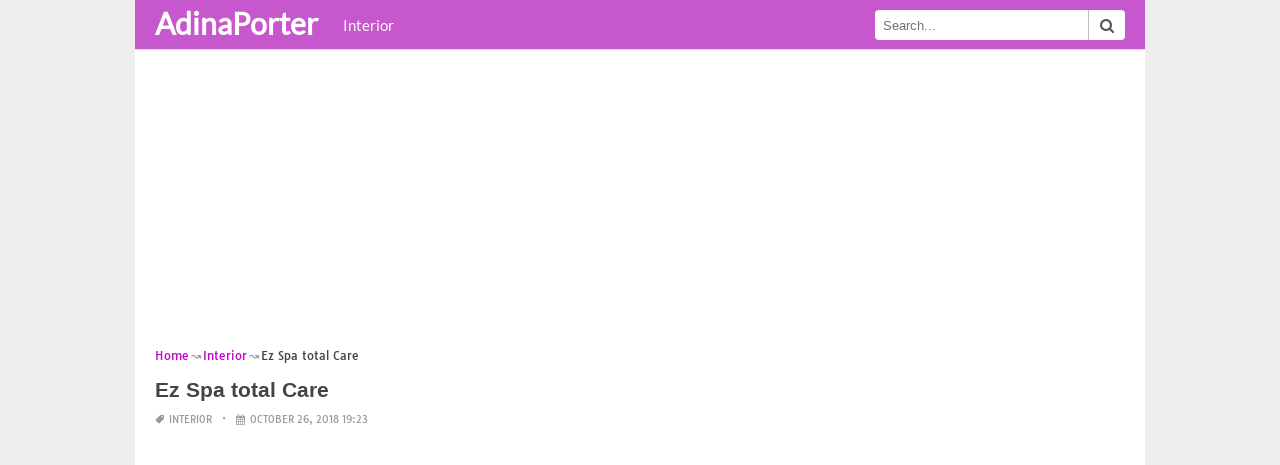

--- FILE ---
content_type: text/html; charset=UTF-8
request_url: https://www.adinaporter.com/ez-spa-total-care/
body_size: 15897
content:
<!DOCTYPE html><html lang="en-US"><head><meta charset="UTF-8"><meta name="viewport" content="width=device-width,minimum-scale=1,initial-scale=1"><link rel="profile" href="https://gmpg.org/xfn/11"><link rel="pingback" href="https://www.adinaporter.com/xmlrpc.php"><title>Ez Spa total Care &#8211; AdinaPorter</title><meta name='robots' content='max-image-preview:large'/><style>img:is([sizes="auto" i], [sizes^="auto," i]) { contain-intrinsic-size: 3000px 1500px }</style><link rel="alternate" type="application/rss+xml" title="AdinaPorter &raquo; Feed" href="https://www.adinaporter.com/feed/"/><link rel="alternate" type="application/rss+xml" title="AdinaPorter &raquo; Comments Feed" href="https://www.adinaporter.com/comments/feed/"/><link rel="alternate" type="application/rss+xml" title="AdinaPorter &raquo; Ez Spa total Care Comments Feed" href="https://www.adinaporter.com/ez-spa-total-care/feed/"/><link rel='stylesheet' id='wp-block-library-css' href='https://www.adinaporter.com/wp-includes/css/dist/block-library/style.min.css?ver=6.8.3' type='text/css' media='all'/><style id='classic-theme-styles-inline-css' type='text/css'>
/*! This file is auto-generated */
.wp-block-button__link{color:#fff;background-color:#32373c;border-radius:9999px;box-shadow:none;text-decoration:none;padding:calc(.667em + 2px) calc(1.333em + 2px);font-size:1.125em}.wp-block-file__button{background:#32373c;color:#fff;text-decoration:none}</style><style id='global-styles-inline-css' type='text/css'>
:root{--wp--preset--aspect-ratio--square: 1;--wp--preset--aspect-ratio--4-3: 4/3;--wp--preset--aspect-ratio--3-4: 3/4;--wp--preset--aspect-ratio--3-2: 3/2;--wp--preset--aspect-ratio--2-3: 2/3;--wp--preset--aspect-ratio--16-9: 16/9;--wp--preset--aspect-ratio--9-16: 9/16;--wp--preset--color--black: #000000;--wp--preset--color--cyan-bluish-gray: #abb8c3;--wp--preset--color--white: #ffffff;--wp--preset--color--pale-pink: #f78da7;--wp--preset--color--vivid-red: #cf2e2e;--wp--preset--color--luminous-vivid-orange: #ff6900;--wp--preset--color--luminous-vivid-amber: #fcb900;--wp--preset--color--light-green-cyan: #7bdcb5;--wp--preset--color--vivid-green-cyan: #00d084;--wp--preset--color--pale-cyan-blue: #8ed1fc;--wp--preset--color--vivid-cyan-blue: #0693e3;--wp--preset--color--vivid-purple: #9b51e0;--wp--preset--gradient--vivid-cyan-blue-to-vivid-purple: linear-gradient(135deg,rgba(6,147,227,1) 0%,rgb(155,81,224) 100%);--wp--preset--gradient--light-green-cyan-to-vivid-green-cyan: linear-gradient(135deg,rgb(122,220,180) 0%,rgb(0,208,130) 100%);--wp--preset--gradient--luminous-vivid-amber-to-luminous-vivid-orange: linear-gradient(135deg,rgba(252,185,0,1) 0%,rgba(255,105,0,1) 100%);--wp--preset--gradient--luminous-vivid-orange-to-vivid-red: linear-gradient(135deg,rgba(255,105,0,1) 0%,rgb(207,46,46) 100%);--wp--preset--gradient--very-light-gray-to-cyan-bluish-gray: linear-gradient(135deg,rgb(238,238,238) 0%,rgb(169,184,195) 100%);--wp--preset--gradient--cool-to-warm-spectrum: linear-gradient(135deg,rgb(74,234,220) 0%,rgb(151,120,209) 20%,rgb(207,42,186) 40%,rgb(238,44,130) 60%,rgb(251,105,98) 80%,rgb(254,248,76) 100%);--wp--preset--gradient--blush-light-purple: linear-gradient(135deg,rgb(255,206,236) 0%,rgb(152,150,240) 100%);--wp--preset--gradient--blush-bordeaux: linear-gradient(135deg,rgb(254,205,165) 0%,rgb(254,45,45) 50%,rgb(107,0,62) 100%);--wp--preset--gradient--luminous-dusk: linear-gradient(135deg,rgb(255,203,112) 0%,rgb(199,81,192) 50%,rgb(65,88,208) 100%);--wp--preset--gradient--pale-ocean: linear-gradient(135deg,rgb(255,245,203) 0%,rgb(182,227,212) 50%,rgb(51,167,181) 100%);--wp--preset--gradient--electric-grass: linear-gradient(135deg,rgb(202,248,128) 0%,rgb(113,206,126) 100%);--wp--preset--gradient--midnight: linear-gradient(135deg,rgb(2,3,129) 0%,rgb(40,116,252) 100%);--wp--preset--font-size--small: 13px;--wp--preset--font-size--medium: 20px;--wp--preset--font-size--large: 36px;--wp--preset--font-size--x-large: 42px;--wp--preset--spacing--20: 0.44rem;--wp--preset--spacing--30: 0.67rem;--wp--preset--spacing--40: 1rem;--wp--preset--spacing--50: 1.5rem;--wp--preset--spacing--60: 2.25rem;--wp--preset--spacing--70: 3.38rem;--wp--preset--spacing--80: 5.06rem;--wp--preset--shadow--natural: 6px 6px 9px rgba(0, 0, 0, 0.2);--wp--preset--shadow--deep: 12px 12px 50px rgba(0, 0, 0, 0.4);--wp--preset--shadow--sharp: 6px 6px 0px rgba(0, 0, 0, 0.2);--wp--preset--shadow--outlined: 6px 6px 0px -3px rgba(255, 255, 255, 1), 6px 6px rgba(0, 0, 0, 1);--wp--preset--shadow--crisp: 6px 6px 0px rgba(0, 0, 0, 1);}:where(.is-layout-flex){gap: 0.5em;}:where(.is-layout-grid){gap: 0.5em;}body .is-layout-flex{display: flex;}.is-layout-flex{flex-wrap: wrap;align-items: center;}.is-layout-flex > :is(*, div){margin: 0;}body .is-layout-grid{display: grid;}.is-layout-grid > :is(*, div){margin: 0;}:where(.wp-block-columns.is-layout-flex){gap: 2em;}:where(.wp-block-columns.is-layout-grid){gap: 2em;}:where(.wp-block-post-template.is-layout-flex){gap: 1.25em;}:where(.wp-block-post-template.is-layout-grid){gap: 1.25em;}.has-black-color{color: var(--wp--preset--color--black) !important;}.has-cyan-bluish-gray-color{color: var(--wp--preset--color--cyan-bluish-gray) !important;}.has-white-color{color: var(--wp--preset--color--white) !important;}.has-pale-pink-color{color: var(--wp--preset--color--pale-pink) !important;}.has-vivid-red-color{color: var(--wp--preset--color--vivid-red) !important;}.has-luminous-vivid-orange-color{color: var(--wp--preset--color--luminous-vivid-orange) !important;}.has-luminous-vivid-amber-color{color: var(--wp--preset--color--luminous-vivid-amber) !important;}.has-light-green-cyan-color{color: var(--wp--preset--color--light-green-cyan) !important;}.has-vivid-green-cyan-color{color: var(--wp--preset--color--vivid-green-cyan) !important;}.has-pale-cyan-blue-color{color: var(--wp--preset--color--pale-cyan-blue) !important;}.has-vivid-cyan-blue-color{color: var(--wp--preset--color--vivid-cyan-blue) !important;}.has-vivid-purple-color{color: var(--wp--preset--color--vivid-purple) !important;}.has-black-background-color{background-color: var(--wp--preset--color--black) !important;}.has-cyan-bluish-gray-background-color{background-color: var(--wp--preset--color--cyan-bluish-gray) !important;}.has-white-background-color{background-color: var(--wp--preset--color--white) !important;}.has-pale-pink-background-color{background-color: var(--wp--preset--color--pale-pink) !important;}.has-vivid-red-background-color{background-color: var(--wp--preset--color--vivid-red) !important;}.has-luminous-vivid-orange-background-color{background-color: var(--wp--preset--color--luminous-vivid-orange) !important;}.has-luminous-vivid-amber-background-color{background-color: var(--wp--preset--color--luminous-vivid-amber) !important;}.has-light-green-cyan-background-color{background-color: var(--wp--preset--color--light-green-cyan) !important;}.has-vivid-green-cyan-background-color{background-color: var(--wp--preset--color--vivid-green-cyan) !important;}.has-pale-cyan-blue-background-color{background-color: var(--wp--preset--color--pale-cyan-blue) !important;}.has-vivid-cyan-blue-background-color{background-color: var(--wp--preset--color--vivid-cyan-blue) !important;}.has-vivid-purple-background-color{background-color: var(--wp--preset--color--vivid-purple) !important;}.has-black-border-color{border-color: var(--wp--preset--color--black) !important;}.has-cyan-bluish-gray-border-color{border-color: var(--wp--preset--color--cyan-bluish-gray) !important;}.has-white-border-color{border-color: var(--wp--preset--color--white) !important;}.has-pale-pink-border-color{border-color: var(--wp--preset--color--pale-pink) !important;}.has-vivid-red-border-color{border-color: var(--wp--preset--color--vivid-red) !important;}.has-luminous-vivid-orange-border-color{border-color: var(--wp--preset--color--luminous-vivid-orange) !important;}.has-luminous-vivid-amber-border-color{border-color: var(--wp--preset--color--luminous-vivid-amber) !important;}.has-light-green-cyan-border-color{border-color: var(--wp--preset--color--light-green-cyan) !important;}.has-vivid-green-cyan-border-color{border-color: var(--wp--preset--color--vivid-green-cyan) !important;}.has-pale-cyan-blue-border-color{border-color: var(--wp--preset--color--pale-cyan-blue) !important;}.has-vivid-cyan-blue-border-color{border-color: var(--wp--preset--color--vivid-cyan-blue) !important;}.has-vivid-purple-border-color{border-color: var(--wp--preset--color--vivid-purple) !important;}.has-vivid-cyan-blue-to-vivid-purple-gradient-background{background: var(--wp--preset--gradient--vivid-cyan-blue-to-vivid-purple) !important;}.has-light-green-cyan-to-vivid-green-cyan-gradient-background{background: var(--wp--preset--gradient--light-green-cyan-to-vivid-green-cyan) !important;}.has-luminous-vivid-amber-to-luminous-vivid-orange-gradient-background{background: var(--wp--preset--gradient--luminous-vivid-amber-to-luminous-vivid-orange) !important;}.has-luminous-vivid-orange-to-vivid-red-gradient-background{background: var(--wp--preset--gradient--luminous-vivid-orange-to-vivid-red) !important;}.has-very-light-gray-to-cyan-bluish-gray-gradient-background{background: var(--wp--preset--gradient--very-light-gray-to-cyan-bluish-gray) !important;}.has-cool-to-warm-spectrum-gradient-background{background: var(--wp--preset--gradient--cool-to-warm-spectrum) !important;}.has-blush-light-purple-gradient-background{background: var(--wp--preset--gradient--blush-light-purple) !important;}.has-blush-bordeaux-gradient-background{background: var(--wp--preset--gradient--blush-bordeaux) !important;}.has-luminous-dusk-gradient-background{background: var(--wp--preset--gradient--luminous-dusk) !important;}.has-pale-ocean-gradient-background{background: var(--wp--preset--gradient--pale-ocean) !important;}.has-electric-grass-gradient-background{background: var(--wp--preset--gradient--electric-grass) !important;}.has-midnight-gradient-background{background: var(--wp--preset--gradient--midnight) !important;}.has-small-font-size{font-size: var(--wp--preset--font-size--small) !important;}.has-medium-font-size{font-size: var(--wp--preset--font-size--medium) !important;}.has-large-font-size{font-size: var(--wp--preset--font-size--large) !important;}.has-x-large-font-size{font-size: var(--wp--preset--font-size--x-large) !important;}
:where(.wp-block-post-template.is-layout-flex){gap: 1.25em;}:where(.wp-block-post-template.is-layout-grid){gap: 1.25em;}
:where(.wp-block-columns.is-layout-flex){gap: 2em;}:where(.wp-block-columns.is-layout-grid){gap: 2em;}
:root :where(.wp-block-pullquote){font-size: 1.5em;line-height: 1.6;}</style><link rel="EditURI" type="application/rsd+xml" title="RSD" href="https://www.adinaporter.com/xmlrpc.php?rsd"/><meta name="generator" content="WordPress 6.8.3"/><link rel='shortlink' href='https://www.adinaporter.com/?p=5010'/><link rel="alternate" title="oEmbed (JSON)" type="application/json+oembed" href="https://www.adinaporter.com/wp-json/oembed/1.0/embed?url=https%3A%2F%2Fwww.adinaporter.com%2Fez-spa-total-care%2F"/><link rel="alternate" title="oEmbed (XML)" type="text/xml+oembed" href="https://www.adinaporter.com/wp-json/oembed/1.0/embed?url=https%3A%2F%2Fwww.adinaporter.com%2Fez-spa-total-care%2F&#038;format=xml"/><link rel="canonical" href="https://www.adinaporter.com/ez-spa-total-care/"/><link rel="icon" href="https://www.adinaporter.com/wp-content/uploads/2018/12/cropped-site-internet-icon-png-32-32x32.png" sizes="32x32"/><link rel="canonical" href="https://www.adinaporter.com/ez-spa-total-care/"/><link rel="icon" href="https://www.adinaporter.com/wp-content/uploads/2018/12/cropped-site-internet-icon-png-32-192x192.png" sizes="192x192"/><link rel="apple-touch-icon" href="https://www.adinaporter.com/wp-content/uploads/2018/12/cropped-site-internet-icon-png-32-180x180.png"/><meta name="msapplication-TileImage" content="https://www.adinaporter.com/wp-content/uploads/2018/12/cropped-site-internet-icon-png-32-270x270.png"/><script type="application/ld+json">{"@context":"http:\/\/schema.org","@type":"BlogPosting","mainEntityOfPage":"https:\/\/www.adinaporter.com\/ez-spa-total-care\/","publisher":{"@type":"Organization","name":"AdinaPorter","logo":{"@type":"ImageObject","url":"https:\/\/www.adinaporter.com\/ez-spa-total-care\/","height":36,"width":190}},"headline":"Ez Spa total Care","datePublished":"2018-10-26T19:23:28+00:00","dateModified":"2022-07-02T07:37:36+00:00","author":{"@type":"Person","name":"Adina Porter"},"image":{"@type":"ImageObject","url":["https:\/\/www.adinaporter.com\/wp-content\/uploads\/2018\/12\/ez-spa-total-care-ez-spa-total-care-2-lb-spadepot-com-of-ez-spa-total-care.jpg",750,750,false],"width":750,"height":750}}</script><link rel="canonical" href="https://www.adinaporter.com/ez-spa-total-care/"/><link rel="icon" href="https://s.wordpress.org/style/images/codeispoetry.png"/><link rel="stylesheet" href="https://maxcdn.bootstrapcdn.com/font-awesome/4.7.0/css/font-awesome.min.css"><meta name="theme-color" content="#c657cc"><meta name="msapplication-navbutton-color" content="#c657cc"><meta name="apple-mobile-web-app-status-bar-style" content="#c657cc"><style amp-custom>.clear{clear:both;}img{width:auto;max-width:100%;height:auto;}a:link,a:visited{color:#e50a4a;text-decoration:none;}a:hover{text-decoration:underline;transition:color .45s ease-in-out;-moz-transition:color .45s ease-in-out;-webkit-transition:color .45s ease-in-out;} html, body, div, span, applet, object, h1, h2, h3, h4, h5, h6, p, blockquote, pre, a, abbr, acronym, address, big, cite, code, del, dfn, em, img, ins, kbd, q, s, samp, small, strike, strong, sub, sup, tt, var, b, u, i, center, dl, dt, dd, ol, ul, li, fieldset, form, label, legend, table, caption, tbody, tfoot, thead, tr, th, td, article, aside, canvas, details, embed, figure, figcaption, footer, header, hgroup, menu, nav, output, ruby, section, summary, time, mark, audio, video {padding:0; margin:0;}pre{background:#fafafa;margin-bottom:15px;padding:15px;white-space:pre-wrap;white-space:-moz-pre-wrap;white-space:-pre-wrap;white-space:-o-pre-wrap;word-wrap:break-word}iframe{max-width:100%;}.das{margin:0 0 5px 0;width:auto;height:auto;text-align:center;} @font-face {font-family:'Tauri';font-style:normal;font-weight:400;src:local('Tauri Regular'), local('Tauri-Regular'), url(https://fonts.gstatic.com/s/tauri/v4/NN-VSW_h-jkrKyYGwwj5QQ.woff2) format('woff2');unicode-range:U+0100-024F, U+1E00-1EFF, U+20A0-20AB, U+20AD-20CF, U+2C60-2C7F, U+A720-A7FF;}@font-face {font-family:'Tauri';font-style:normal;font-weight:400;src:local('Tauri Regular'), local('Tauri-Regular'), url(https://fonts.gstatic.com/s/tauri/v4/sWn97sjs9uU0xeuHDScCTA.woff2) format('woff2');unicode-range:U+0000-00FF, U+0131, U+0152-0153, U+02C6, U+02DA, U+02DC, U+2000-206F, U+2074, U+20AC, U+2212, U+2215;}@font-face {font-family:'Lato';font-style:normal;font-weight:400;src:local('Lato Regular'), local('Lato-Regular'), url(https://fonts.gstatic.com/s/lato/v13/UyBMtLsHKBKXelqf4x7VRQ.woff2) format('woff2');unicode-range:U+0100-024F, U+1E00-1EFF, U+20A0-20AB, U+20AD-20CF, U+2C60-2C7F, U+A720-A7FF;}@font-face {font-family:'Lato';font-style:normal;font-weight:400;src:local('Lato Regular'), local('Lato-Regular'), url(https://fonts.gstatic.com/s/lato/v13/1YwB1sO8YE1Lyjf12WNiUA.woff2) format('woff2');unicode-range:U+0000-00FF, U+0131, U+0152-0153, U+02C6, U+02DA, U+02DC, U+2000-206F, U+2074, U+20AC, U+2212, U+2215;}body{background:#eee;color:#444;font-family:"Helvetica Neue",Helvetica,Arial,sans-serif;font-size:14px;line-height:1.42857143;}.entry-content h1{margin-bottom:10px;font-size:32px;line-height:44px;}.entry-content h2{margin-bottom:10px;font-size:28px;line-height:34px;} .entry-content h3{margin-bottom:10px;font-size:22px;line-height:26px;} .entry-content h4{margin-bottom:10px;font-size:18px;line-height:22px;} .entry-content h5{margin-bottom:10px;font-size:16px;line-height:20px;} .entry-content h6{margin-bottom:10px;font-size:13px;line-height:20px;} .thonwidget a,.thonol a,.box a,.post-meta,.breadcrumb,.pagination{font-family:"Tauri",Helvetica,Arial,sans-serif;font-size:14px;} p{margin:5px 0 15px;line-height:1.42857143;}.alignleft{float:left;padding:5px 20px 5px 0;}.alignright{float:right;padding:5px 0 5px 20px;}.aligncenter{max-width:100% !important;text-align:center !important;margin:10px auto !important;display:block;}.aligncenter img{margin:5px auto !important;}.fax{font-family:"Open Sans",Arial,sans-serif;}.header{font-family:"Lato";margin-bottom:0;padding:0 10px !Important;background-color:#e50a4a !important;}.header li a,.header li a.dropdown{background-color:#e50a4a !Important;max-height:49px;color:#f9f9f9;}.header li a:hover,.header li a.dropdown:hover{color:#e9e9e9 !important;}.header ul.nav-buttons ul li{background-color:#e50a4a !important;line-height:35px;height:35px;}.header ul.nav-buttons ul a{background-color:#e50a4a;line-height:35px;}.header ul.nav-buttons ul a.selected,.header ul.nav-buttons ul a:hover{background:rgba(25,25,25,0.1) !Important;}.header ul.nav-buttons ul{padding:0;}.header .navclosed{background-color:#e50a4a;float:left !important;}.header .logos{margin:10px 10px 0 0;left:10px;position:relative;float:left;display:none;}.header .logos img{height:30px;width:145px;}.header ul a i.fa{padding-right:6px;} .header,.header li a,.header li a.dropdown,.header ul.nav-buttons ul li,.header ul.nav-buttons ul a,.header .navclosed{background-color:#e50a4a !Important;}.header li a,.header li a.dropdown{font-size:15px !important;font-weight:400;}.header{padding:0 10px;}.button-comment{display:block;text-align:center;}.button-comment a.button{display:inline-block;padding:8px 30px;background:#e50a4a;color:#fff !important;border-radius:5px;}.row{width:auto;}.container{width:auto;max-width:950px;margin:0 auto;padding:0;} .main-content{width:auto;max-width:960px;margin:0 auto;padding:0;}h1.logor{text-indent:-5000px;background:#f00;display:absolute;width:0;height:0;}.site-logo{width:auto;max-width:300px;height:50px;line-height:50px;left:0;z-index:999;float:left;}.site-logo a.logo-text{font-weight:bold;font-size:30px;line-height:46px;color:#fff;padding:0 15px 0 10px;}.site-logo a.logo-text:hover{color:#f1f2f3;text-decoration:none;}.site-logo a.logo-image{line-height:50px;padding:0;}.site-logo a.logo-image img{height:40px;width:auto;padding:5px 15px 5px 10px;}.nav-buttons{display:inline;float:left;} .logo{}.logo a{padding-left:0 !important;}.logo img{margin:10px 10px 10px 5px;width:auto;height:30px;}.header{width:auto;padding:15px;}.header .header-left{float:left;width:70%;padding-bottom:10px;}.header .header-right{float:right;width:30%;padding-bottom:10px;}.searchs{width:auto;min-width:250px;-webkit-border-radius:4px;-moz-border-radius:4px;border-radius:4px;padding:0;height:30px;background:#fff;float:right;margin:10px 10px 9px 0;}.searchs input[type=text]{width:75%;padding:8px;margin:0;border:none;color:#555;background:none;}.searchs input[type=text]:focus{outline:0;}.searchs .btn{width:15%;font-size:15px;color:#555;float:right;outline:0;padding:0;height:30px;margin:0;border:none;background:none;border-left:1px solid #bcbcbc;}.searchs .btn:hover{background:#f5f5f5;cursor:pointer;-webkit-border-radius:4px;-moz-border-radius:4px;border-radius:4px;} .searchs-menu{display:none;}.contents{clear:both;width:auto;padding:15px 20px 50px;display:block;background:#fff;}.content{float:left;width:70%;margin:0;padding:0;}.sidebar{float:right;width:30%;margin:0;padding:0;}.posts{width:auto;padding:0 15px 0 0;}.post{width:100%;margin:0 0 15px;padding:0;display:inline-block;font-weight:300;height:auto;border-bottom:1px dashed #e5e5e5;}.post-entry{position:relative;background:none;width:auto;margin:0 0 5px 0;}.post-title{position:absolutex;width:100%;}.post h2.post-title{font-size:22px;margin-bottom:0px;font-weight:500;line-height:30px;} .post h2.post-title a:hover{text-decoration:none;}.post-title a{color:#333;}.post img.post-thumb-big{max-width:100%;}.post img.post-thumb-left{float:left;margin:0 15px 5px 0;}.post img.post-thumb-right{float:right !Important;padding:0 0 0 15px;}.post .clear{margin-bottom:35px;}.post img.thumb-list1{float:left;margin:5px 15px 0px 0;width:160px;height:120px;}.post img.thumb-list3{margin:5px 0 5px;width:100%;}.post h2.title-list1{font-size:20px;line-height:28px;font-weight:600;}.post h2 a{color:#222;}.post-gallery{width:auto;margin:0px -5px 0 -5px;}.post-gallery .post-gallerys{width:25%;padding:0;margin:0;display:inline-block;}.post-gallery a{padding:5px;display:block;}.post-gallery img{width:100%;}.post-single{width:auto;padding-left:0;font-weight:300;}.post-single img{margin-bottom:10px;}<h1 class="bitcoin">bitcoin</h1>.post-single h1.single-title{font-size:28px;line-height:34px;font-weight:500;padding-bottom:5px;}.posts .post-meta{font-size:10px;line-height:20px;margin:5px 0 0px;color:#999;text-transform:uppercase;}.posts .post-meta a{color:#999;}.posts .post-meta a.post-edit-link:before{content:"\2022";padding-left:10px;padding-right:5px;}.posts .post-meta img{width:auto;}.posts .post-meta .post-meta-views{text-transform:capitalize;}.post .post-meta .post-meta-views:before{content:"\2022";padding-left:10px;padding-right:10px;}.post .post-meta .post-meta-date:after{content:"\2022";padding-left:10px;padding-right:10px;}.posts .post-meta-cat{padding-right:5px;}.posts .post-meta-cat:after{content:"\2022";padding-left:10px;padding-right:5px;}.posts .post-meta i{padding-left:5px;-moz-transform:scale(-1, 1);-webkit-transform:scale(-1, 1);-o-transform:scale(-1, 1);-ms-transform:scale(-1, 1);transform:scale(-1, 1);}.posts .entry-content{margin:15px 0;}.posts .wp-caption{margin:0 0 15px;}.posts .wp-caption .wp-caption-text{font-size:13px;text-align:center;}.posts .post-meta-tag a{color:#777;}.posts .post-meta-tag a:hover{text-decoration:underline}.post-grid{width:33.33%;float:left;display:block;margin:0;}.post-grid h2{width:auto;white-space:nowrap;overflow:hidden;text-overflow:ellipsis;color:#222;}.post-grid a{color:#fff;}.post-grid h2 a{color:#222;}.post-grid-entry{margin:0 16px 16px 0 !Important;width:auto;position:relative;}.post-grid-entry img{width:100%;object-fit:cover;object-position:center;}.post-grid-entry:hover img{opacity:0.8}.post-grid h2{position:absolute;bottom:0;right:0;left:0;width:auto;text-align:center;font-size:11px;font-weight:400;padding:5px 0;color:#fefefe;xtext-shadow:0px 0px 2px rgba(150, 150, 150, 1);background:linear-gradient(to bottom,rgba(0,0,0,0.05) 6%,rgba(0,0,0,0.75) 90%);}.post-grid1 a{display:inline-block;height:auto;width:100%;}.post-grid h2.title-grid1{bottom:5px !important;}.post-grid h2.title-grid1 a{color:#fff;padding-left:5px;padding-right:5px;}.post-grid h2.title-grid2{position:relative;background:none;font-size:13px;text-align:left;padding:5px 0 0;}.post-grid h2.title-grid3{position:relative;background:none;text-align:left;font-size:14px;padding:10px 0 0;font-weight:500;}.post-grid h2.title-grid4{opacity:0;background:nonex;text-align:left;font-size:14px;padding:10px 0;font-weight:500;}.post-grid h2.title-grid4 a{color:#fff ;padding:0 10px;}.post-grid h2.post-title a:hover{text-decoration:none;} .post-grid2{margin-bottom:10px;}.post-grid3{width:50%;}.post-grid3 .post-grid-entry{padding:7px;border:1px solid #e1e2e3;-webkit-border-radius:3px;-moz-border-radius:3px;border-radius:3px;}.post-grid3 .post-meta{margin:3px 0 1px;}.post-grid3 .post-meta-cat{text-transform:capitalize;}.post-grid3 .post-meta-cat:after{padding-left:5px;padding-right:0;}.post-grid3 .post-meta-views{padding-left:0;}.post-grid4{width:50%;}.post-grid4 h2.title-grid4{bottom:5px;}.post-grid4 .post-meta{opacity:0;padding:2px 10px 0;position:absolute;bottom:30px;left:0;color:#f1f2f3;text-transform:capitalize;}.post-grid4 .post-meta a{color:#f1f2f3;} .post-grid4 .post-meta .post-ratings{margin:2px 0 0;}.post-grid4:hover h2.title-grid4,.post-grid4:hover .post-meta,.post-grid4:hover h4.title-grid4{display:block;opacity:1.0;transition:opacity .45s ease-in-out;-moz-transition:opacity .45s ease-in-out;-webkit-transition:opacity .45s ease-in-out;}.post-ratings{float:right;width:60px;height:24px;white-space:none;overflow:hidden;text-overflow:ellipsis;}.post-ratings-loading{display:none !important;z-index:-5;}p.download-size{border:1px solid #e1e1e1;padding:10px;margin-bottom:20px;font-weight:bold;}p.download-size:hover{background:#fefefe;}p.download-size a{padding-right:10px;font-weight:500;}p.download-size a:before{content:"\0338";padding-right:20px;color:#333;}p.download-size a:first-of-type:before{content:"";}.related-posts{}.related-posts h3{font-weight:500;font-size:22px;line-height:34px;margin-bottom:20px;}.related-posts h4{font-weight:500;font-size:14px;}.related-posts h4.style2{font-weight:500;font-size:16px;}.related-posts li.post{margin-bottom:10px;}.related-posts li.post img.post-thumb-left{margin-bottom:10px;width:50px;}.related-posts li.thonol{padding:0 0 20px 40px !important;max-width:100% !important;min-height:130px !important;}.related-posts li.thonol2{padding:0 0 20px 40px !important;width:100%;min-height:50px !important;}.related-posts li.thonol .thumb-style1{margin-bottom:10px;width:160px;height:120px;position:absolute;right:50px;}.related-posts li.thonol2 .thumb-style1{width:50px;height:50px;position:absolute;right:50px;}.related-posts li.thonolamp .thumb-style1{right:110px;}.related-posts li.thonol h4{padding:0 220px 0 0;}.related-posts li.thonol2 h4{padding:0 120px 0 0;}.related-posts li.thonol .post-meta{padding:0 220px 0 0;}.related-posts li.thonol2 .post-meta{padding:0 120px 0 0;}.related-posts li.thonol p{padding:0 220px 0 0;}.related-posts li.thonol .post-meta-cat a{font-size:10px !important;}.related-posts h2.title-grid2{padding-top:5px;}.related-posts .post-grid2 img{margin-bottom:5px;}.related-posts .post-grid1 img{margin-bottom:0;}.related-posts .post-grid2 img{margin-bottom:0;}.related-posts .post-grid3 img{margin-bottom:0;}.related-posts .post-grid4 img{margin-bottom:0;}.related-posts .post-grid4 a{display:inline-block;height:auto;width:100%;}.related-posts .post-grid4 .post-meta{right:0 !Important;}.related-posts .post-grid4 .post-meta a{display:inline;}.post-header h1{font-size:22px;font-weight:600;}.posts table{width:auto;max-width:100%;border-collapse:collapse;margin-bottom:15px;}.posts table th{background:#f9f9f9;border:1px solid #f1f2f3;padding:4px 5px;}.posts table td{border:1px solid #f1f2f3;padding:2px 5px;}.gallery{width:auto;max-width:100%;font-size:13px;line-height:20px;margin-bottom:15px;}.gallery .gallery-item{background:#eeex;margin:0;display:inline-table;text-align:center;padding:10px 0;}.gallery .gallery-caption{padding:0 5px;}.gallery .gallery-item .gallery-icon{padding:0 5px;width:auto;max-width:100%;}.gallery .gallery-item img{height:auto;}.gallery-columns-1 .gallery-item{width:100%;}.gallery-columns-2 .gallery-item{width:50%;}.gallery-columns-3 .gallery-item{width:33.3%;}.gallery-columns-4 .gallery-item{width:25%;}.gallery-columns-5 .gallery-item{width:20%;}.gallery-columns-6 .gallery-item{width:16.6%;}.gallery-columns-7 .gallery-item{width:14.2%;}.gallery-columns-8 .gallery-item{width:12.5%;}.gallery-columns-9 .gallery-item{width:11.1%;}.entry-content ul,.entry-content ol{margin:0 0 15px;padding:0 0 0 30px;font-size:14px;}.entry-content ul li,.entry-content ol li{line-height:22px;}.entry-content blockquote{padding:10px 10px 10px 20px;font-size:14px;font-style:italic;border-left:4px solid #eee;background:#f5f5f5;}.socials{padding:10px 0 0;clear:both;margin:20px 0;font-size:13px;}.socials span{border-top:1px dashed #ccc;border-bottom:1px dashed #ddd;padding:5px;margin-right:5px;}.socials a span{border:none;}.socials a{margin-bottom:5px;margin-right:5px;display:inline-block;padding:5px 5px 5px 10px;}.socials a:hover{text-decoration:none;}.btn-twitter {background:#00acee;border-radius:0;color:#fff}.btn-twitter:link, .btn-twitter:visited {color:#fff}.btn-twitter:active, .btn-twitter:hover {background:#0087bd;color:#fff}.btn-facebook {background:#3b5998;border-radius:0;color:#fff}.btn-facebook:link, .btn-facebook:visited {color:#fff}.btn-facebook:active, .btn-facebook:hover {background:#30477a;color:#fff}.btn-whatsapp {background:#4CAF50;border-radius:0;color:#fff}.btn-whatsapp:link, .btn-whatsapp:visited {color:#fff}.btn-whatsapp:active, .btn-whatsapp:hover {background:#388E3C;color:#fff}.btn-stumbleupon {background:#f74425;border-radius:0;color:#fff}.btn-stumbleupon:link, .btn-stumbleupon:visited {color:#fff}.btn-stumbleupon:active, .btn-stumbleupon:hover {background:#c7371e;color:#fff}.btn-linkedin {background:#0e76a8;border-radius:0;color:#fff}.btn-linkedin:link, .btn-linkedin:visited {color:#fff}.btn-linkedin:active, .btn-linkedin:hover {background:#0b6087;color:#fff}.btn-pinterest {background:#bd081c;border-radius:0;color:#fff}.btn-pinterest:link, .btn-pinterest:visited {color:#fff}.btn-pinterest:active, .btn-pinterest:hover {background:#960414;color:#fff}.post-entry-comment{margin-bottom:30px;}.post-entry-comment .comment-form-comment{margin-bottom:0;width:100%;}.post-entry-comment .comment-form-email,.post-entry-comment .comment-form-author,.post-entry-comment .comment-form-url{width:auto;} .post-entry-comment textarea,.post-entry-comment input[type=text],.post-entry-comment input[type=email],.post-entry-comment input[type=url]{color:#555;line-height:20px;padding:6px 10px;margin-top:5px;clear:both;display:block;width:240px;border:1px solid #ccc;-webkit-border-radius:4px;-moz-border-radius:4px;border-radius:4px;} .post-entry-comment textarea{width:90% !Important;}.post-entry-comment .submit{padding:10px 15px;outline:0;font-size:14px;background:#eee;border:1px solid #ddd;-webkit-border-radius:4px;-moz-border-radius:4px;border-radius:4px;}.comment-list{padding-left:15px;font-size:13px;}.comment-list li{list-style:none;border:1px solid #e9e9e9;background:#f9f9f9x;width:auto;padding:15px;margin-bottom:15px;}.comment-list .commentname{display:inline-table;width:70px;float:left;margin-right:15px;}.comment-list .commentinfo{display:inline-table;}.comment-list .commenttext{display:inline;}.comment-list .comment-author img{float:left;margin-right:15px;}h3.comment-title{font-weight:500;line-height:30px;font-size:22px;margin-bottom:10px;}.comment-list ul.children{margin-top:10px;}.pagination{margin:20px 0;line-height:30px;text-align:center;font-size:12px;} .pagination ul li{list-style:none;display:inline-block;line-height:22px;margin-right:5px;border:0px solid #ddd;-webkit-border-radius:4px;-moz-border-radius:4px;border-radius:4px;background-color:#e50a4a;cursor:pointer;}.pagination ul li a,.pagination ul li .page-numbers{color:#fff;display:block;padding:3px 12px;}.pagination a:hover,.pagination ul li .dots,.pagination ul li .current{background-color:rgba(25,25,25,0.3);text-decoration:none;}.paginations{margin:20px 0;line-height:30px;text-align:left;font-size:15px;background:#f0f0f0;padding:0 10px;}.paginations span{display:inline-table;margin:0;}.paginations a{margin:0;display:inline-block;padding:3px 8px;border-left:1px solid #f1f2f3;}.paginations a:hover{background:#e1e2e3;}.box{margin-bottom:20px;font-weight:300;font-size:14px;clear:both;display:block;padding-left:5px;}.box .tagcloud{text-align:justify;}.box .tagcloud a{line-height:20px;margin-right:5px;}.box .tagcloud a:after{content:",";}.box ul{display:block;counter-reset:my-badass-counter;}.box ul li{list-style:none;line-height:20px;border-bottom:1px dotted #e5e5e5;padding:8px 0;}li.adv{clear:both;display:block;padding-bottom:20px;border-bottom:1px solid #d99x;}li.adv img{width:70px;float:left;display:block;padding:0 10px 20px 0;}li.adv h4{display:block;}li.adv h4 a{color:#222;font-size:14px;font-weight:600;}li.adv span{clear:both;font-size:12px;} .box a:hover{text-decoration:none;}.box p{margin-top:0;}.box li.cat-item{width:50%;display:inline-block;clear:none;float:left;}.box li.cat-item a{padding-right:5px;}.box .calendar_wrap{display:block;width:auto;}.box .calendar_wrap table{width:100%;text-align:center;} .box .calendar_wrap table caption{background:#f9f9f9;font-weight:bold;padding:5px 0;}.box span.att{text-transform:uppercase;font-size:10px;}.box span.att a{color:#666;}.box li.thonwidget a{font-size:14px;}.box .excerpt a{font-size:16px;}.box .excerpt p{font-size:14px;font-weight:300;}.box li .size-small-thumbnail{float:left;padding:0 10px 0 0;} .box li.thonwidget{position:relative;clear:both;font-weight:400;display:block;min-height:65px;padding-top:8px;}.box li.thonwidget .post-thumb-big{display:block;margin-bottom:5px;}.box li.thonol{font-weight:300;padding:10px 60px 10px 40px;position:relative;min-height:50px;}.box li.thonol .numb{font-size:15px;color:#fff;width:30px;height:30px;line-height:30px;text-align:center;position:absolute;left:0;top:10px;-moz-border-radius:50px;-webkit-border-radius:50px;border-radius:50%;}.box img.thumb-style1{position:absolute;right:0;top:10px;width:50px;height:50px;}.box img.thumb-style2{position:absolute;right:0;top:10px;width:50px;height:50px;}.box li.thongrid{float:left;width:50%;padding:0;margin:0;display:block;border:0;}.box li.thongrid a{padding:5px;display:block;}.box li.thongrid img{width:100%;padding:0;margin:0 0 5px;}.box ul li{font-size:13px;}.box .thonwidget3 p{padding-right:55px;}.box .thonwidget3 a.thon-title{padding-right:45px;display:inline-block}.widget-title-box{border:0;margin-bottom:10px;display:block;}h3.widget-title{font-size:16px;font-weight:400;display:block;padding:0;background:#e50a4a;position:relative;color:#fff;}.sept{position:absolute;bottom:0;width:0;height:0;border-top:34px solid rgba(25,25,25,0.1);border-right:34px solid transparent;} h3.widget-title .texts{display:inline-block;padding:6px 10px;background:rgba(25,25,25,0.1) !Important;}h3.widget-title span{}.search-form{width:100%;-webkit-border-radius:4px;-moz-border-radius:4px;border-radius:4px;padding:0;height:30px;background:#fff;float:right;margin:10px 0;border:1px solid #ccc;}.search-form span.screen-reader-text{display:none;}.search-form .search-submit{font-size:12px;width:25%;float:right;color:#555;font-weight:600;text-transform:uppercase;margin:0;padding:8px 0;border:none;border-left:1px solid #ccc;background:#f9f9f9;outline:0;cursor:pointer;-webkit-border-radius:0 4px 4px 0;-moz-border-radius:0 4px 4px 0;border-radius:0 4px 4px 0;}.search-form .search-submit:hover{background:#f1f1f1;}.search-form .search-field{width:73%;margin:0;padding:0;border:0;outline:0;padding:7px 0 7px 7px;background:none;}.footer-widget{float:left;display:block;width:33.333%;padding:0;margin:0;}.footer-content{padding:8px 13px 20px;background:none;}.footer-widget-container{padding:7px;}.footer-widget .box{padding-left:0;}.footer{background:#f1f2f3;width:100%;color:#444;border-top:1px solid #e1e1e1}.footer p{color:#444;}.footer a{color:#444;}.footer a:hover{text-decoration:underline;}#footer{border-top:0px dashed #e0e0e0;text-align:center;padding:10px 0;font-size:12px;color:#444;}.bottom-menu ul{margin-bottom:10px;}.bottom-menu ul li{display:inline;list-style:none;padding:5px;}.breadcrumb{margin:0;padding:0;height:auto;margin-bottom:10px;}.breadcrumb ul{margin:0;padding:0 10px 0 0;width:auto;}.breadcrumb ul li{list-style:none;margin:0;display:inline;padding:0 2px 2px 0;font-size:12px;}.breadcrumb ul li:before {content:"\219D";color:#888;padding-right:2px;}.breadcrumb ul li.breadhome:before {content:"";padding-right:0;}.flickity-page-dots{display:none;}.box .form-control{width:100%;padding:8px;margin-bottom:8px;color:#333;}.box .form-control option{padding:5px;}.box .submit{background:#e50a4a;color:#fff;padding:8px 12px;font-size:13px;border:none;clear:both;margin-top:10px;}.thon-gallery{margin-right:-16px;}.thon-gallery h4.title-grid4{bottom:6px;}.thon-gallery .post-grid4{width:33.33% !important;} .thon-gallery img{max-width:100%;height:150px !important;}.thon-gallery amp-img{max-width:100%;height:150px !important;}.thon-gallery h2{font-size:20px !important;font-weight:500;line-height:24px;margin-bottom:10px;}.thon-gallery .thon-gallery-list{width:33.33%;display:inline-block;}.thon-gallery .thon-gallery-lists{width:auto;margin-right:10px;margin-bottom:10px;position:relative;} .thon-gallery h4 a{color:#fff !important;}.thon-gallery h4{opacity:0;width:auto;position:absolute;bottom:0;right:0;left:0;text-align:center;font-size:12px;font-weight:400;padding:5px;color:#fefefe;margin-bottom:0;white-space:nowrap;overflow:hidden;text-overflow:ellipsis;xtext-shadow:0px 0px 2px rgba(150, 150, 150, 1);background:linear-gradient(to bottom,rgba(0,0,0,0.05) 6%,rgba(0,0,0,0.85) 70%);}.thon-gallery .thon-gallery-lists:hover img{opacity:0.8;} amp-sidebar{background:#fff;font-family:"Lato";font-weight:400;font-size:14px;width:360px;padding:0;}.amp-sidebar-image{line-height:100px;vertical-align:middle;}.amp-close-image{top:15px;left:225px;cursor:pointer;}amp-sidebar .searchs-menu{padding:0;width:auto;max-width:100%;height:50px;display:block;}amp-sidebar .searchs{padding:0;margin-right:15px;width:330px;}amp-sidebar ul{padding:0;margin:0;}amp-sidebar li{list-style:none;line-height:24px;}amp-sidebar li a{color:#222;display:block;padding:7px 15px;border-bottom:1px dotted #e1e2e3;}amp-sidebar li i{display:inline;padding-right:10px;}amp-sidebar ul li a:hover{background-color:#f1f2f3;text-decoration:none;}amp-sidebar .logo{display:none;}.attach_image img{width:100%;}.resmenu{position:absolute;right:0;display:none;text-align:center;width:60px;height:48px;color:#fff;cursor:pointer;font-size:34px;line-height:50px;}.post-grid1 img{height:140px;margin-bottom:0;}.post-grid2 img{height:140px;margin-bottom:0;}.post-grid3 img{height:170px;margin-bottom:0;}.post-grid4 img{height:210px;margin-bottom:0;}@media only screen and (min-width:991px) { .xmain-content{margin:0 auto !important;width:auto;} }@media only screen and (min-width:0px) and (max-width:767px) { .contents{padding-right:10px;padding-left:10px;}.content{width:100%;}.sidebar{width:100%;padding-right:0;}.sidebar .box{padding-leftz:0;} .footer-widget{width:100%;}.post-grid .post-grid-entry{margin:0 5px 20px 10px;}.resmenu{display:block;}.searchs-def{display:none;} .thon-gallery{margin-right:0;}.thon-gallery .post-grid4{width:50% !important;} }@media only screen and (min-width:480px) and (max-width:767px) {.main-content{margin:0;}.contents{padding-left:10px;}.posts{padding-right:5px;padding-left:0 !Important;}.thon-gallery .thon-gallery-list{width:55%;}.posts .post-grid{width:33.333%;}.posts .post-grid3{width:50%;}.posts .post-grid-entry{margin:5px 7px;}.header ul.nav-buttons{width:300px;}li.logo{display:none !important;}.header .logos{display:block;}.post-grid3,.post-grid4{width:50% !important;} .box li.thongrid{width:25%;}.footer-widget-container{padding:0;}.footer-content{padding:15px;}.thon-gallery{margin-right:0;}.thon-gallery .post-grid4{width:50% !important;} }@media only screen and (min-width:0px) and (max-width:479px) {.main-content{margin:0;}.contents{padding-left:10px;}.posts{padding-right:5px;padding-left:0 !important;}.posts .post-thumb-left,.posts .post-thumb-right{width:35%;}.thon-gallery .thon-gallery-list,.post-grid{width:50%;} .thon-gallery .post-thumb-left,.post-grid .post-thumb-left{width:100%;}.socials{vertical-align:middle;}.socials a{width:25px;text-align:center;} .socials a span{display:none;} .box{padding-left:0;}.posts .post-grid{width:100%;} .posts .post-grid-entry{margin:7px 0;}.header ul.nav-buttons{width:300px;}.searchs-menu{display:block;}.searchs-menu .searchs{float:left;margin-left:10px;}li.logo{display:none !important;}.header .logos{display:block;}.gallery .gallery-item{width:100%;}.footer-widget-container{padding:0;}.footer-content{padding:10px;}amp-sidebar .searchs{width:92%;float:right;} .post-grid2 img{height:180px;}}.wrapper {padding-top:80px;z-index:0;}.wrapper-push {margin-left:0%;z-index:0;}.fixed {position:fixed!important;width:100%;}.header {width:auto;margin:0px;padding:0px;min-height:49px;padding-top:0px;position:relative;border-bottom-width:1px;border-bottom-style:solid;border-bottom-color:#dbdee2;background-color:rgba(255,255,255,1);background-color:#fff;-o-transition:.3s;-ms-transition:.3s;-moz-transition:.3s;-webkit-transition:.3s;transition:.3s;z-index:99;}.sticky {width:100%;padding:0px;height:60px;padding-top:10px;-o-transition:.3s;-ms-transition:.3s;-moz-transition:.3s;-webkit-transition:.3s;transition:.3s;}.sticky nav {margin-left:10px;min-height:100%;}.sticky ul.nav-buttons li {border-right-width:0px;}.stuck {margin:0 auto;width:100%;height:auto;position:fixed!important;top:0;left:0;right:0;-o-transition:.3s;-ms-transition:.3s;-moz-transition:.3s;-webkit-transition:.3s;transition:.3s;opacity:1.0;border-bottom-width:1px;border-bottom-style:solid;border-bottom-color:#dbdee2;}.stuck.header {padding-top:0px;min-height:50px;}.stuck .logo {padding-right:10px;}.stuck nav {margin-left:0px;min-height:100%!important;}.stuck ul.nav-buttons li {border-right-width:1px;}.logo {float:right;padding-right:20px;font-size:20px;line-height:50px;-o-transition:.3s;-ms-transition:.3s;-moz-transition:.3s;-webkit-transition:.3s;transition:.3s;}.logo span {color:#f1844d;font-weight:300;}.logo a {}.header a {color:#999ea3;}.header a:hover {color:#81868b;}.header a.selected {color:#81868b;background-color:#f8f8f9;}ul.nav-buttons li a.selected,ul.nav-buttons ul a.selected {background-color:#f8f8f9;}.navclosed,.navclicked {display:none;}.header nav {z-index:2;height:49px;margin-left:0px;-o-transition:.3s;-ms-transition:.3s;-moz-transition:.3s;-webkit-transition:.3s;transition:.3s;}ul.nav-buttons {margin:0px;padding:0px;z-index:2;list-style:none;position:absolute;}ul.nav-buttons li {margin:0px;padding:0px;float:left;position:relative;}ul.nav-buttons li a {font-size:15px;margin:0px;padding-left:10px;padding-right:10px;line-height:51px;display:block;text-decoration:none;}ul.nav-buttons li a.buy {background-color:#f1844d;color:#fff;}ul.nav-buttons li a:hover {font-size:15px;text-decoration:none;opacity:1.0;}ul.nav-buttons li a.selected{font-size:15px;text-decoration:none;opacity:1.0;}ul.nav-buttons li a.dropdown{font-size:15px;padding-left:10px;text-decoration:none;opacity:1.0; background-repeat:no-repeat;background-position:left center;}ul.nav-buttons li a:hover,ul.nav-buttons li a.dropdown:hover,ul.nav-buttons li:hover a.dropdown{background-color:rgba(25,25,25,0.1) !important;}ul.nav-buttons ul {list-style:none;position:absolute;padding:0px;padding-top:1px;width:auto;height:auto;left:-9999px; }ul.nav-buttons ul li {float:none;height:50px;border:0px;}ul.nav-buttons ul a {width:190px;display:block;margin:0px;padding-left:10px;background-color:#ebecedx;}ul.nav-buttons ul a:hover {background-color:#f8f8f9x;}ul.nav-buttons li:hover ul {left:0; }@media screen and (min-width:0px) and (max-width:767px) {.wrapper {left:0px;padding-top:80px;width:100%;position:absolute;transition-property:left; -moz-transition-duration:0.8s;-webkit-transition-duration:0.8s;-o-transition-duration:0.8s;transition-duration:0.8s;-moz-transition-timing-function:ease;-webkit-transition-timing-function:ease;-o-transition-timing-function:ease;transition-timing-function:ease;opacity:1;-o-transition:.8s;-ms-transition:.8s;-moz-transition:.8s;-webkit-transition:.8s;transition:.8s;z-index:0;}.wrapper-push {left:270px;position:absolute;transition-property:left; -moz-transition-duration:0.8s;-webkit-transition-duration:0.8s;-o-transition-duration:0.8s;transition-duration:0.8s;-moz-transition-timing-function:ease;-webkit-transition-timing-function:ease;-o-transition-timing-function:ease;transition-timing-function:ease;opacity:0.3; -o-transition:.8s;-ms-transition:.8s;-moz-transition:.8s;-webkit-transition:.8s;transition:.8s;z-index:0;}.header {min-height:50px;z-index:2;}.sticky {border-top-width:0px;}.stuck {height:40px;}.logo {font-size:16px;padding-top:1px;}.sticky nav,.stuck nav {margin-left:0px;}.navclosed {z-index:3;color:#fff;margin:0px;padding:0px;display:block; background-repeat:no-repeat;background-position:left top;width:50px;height:50px;position:absolute;left:0;transition-property:left; -moz-transition-duration:0.8s;-webkit-transition-duration:0.8s;-o-transition-duration:0.8s;transition-duration:0.8s;-moz-transition-timing-function:ease;-webkit-transition-timing-function:ease;-o-transition-timing-function:ease;transition-timing-function:ease;}.navclosed.slide + nav { display:block;overflow:hidden;max-width:0;padding-top:0;padding-bottom:0;margin-top:0;margin-bottom:0;-moz-transition-duration:0.8s; -webkit-transition-duration:0.8s;-o-transition-duration:0.8s;transition-duration:0.8s;-moz-transition-timing-function:ease;-webkit-transition-timing-function:ease;-o-transition-timing-function:ease;transition-timing-function:ease;left:-270px;max-width:270px;width:auto;height:100%!important;min-height:100%!important;z-index:3;position:fixed;top:0;}.navclosed a {color:transparent;margin:0px;padding:0px;width:50px;height:50px;display:block;}.navclicked.slide + nav { -moz-transition-duration:0.8s; -webkit-transition-duration:0.8s;-o-transition-duration:0.8s;transition-duration:0.8s;-moz-transition-timing-function:ease;-webkit-transition-timing-function:ease;-o-transition-timing-function:ease;transition-timing-function:ease;max-width:270px;width:auto;height:100%!important;min-height:100%!important;z-index:3!important;position:fixed;overflow:auto;left:0;top:0;}.navclicked {color:#fff;margin:0px;padding:0px; background-repeat:no-repeat;background-position:left -50px;z-index:3;width:20%;height:50px;left:270px;position:absolute;}.navclicked a {color:transparent;margin:0px;padding:0px;width:100%;height:300px;display:block;}.header nav {display:none;z-index:2;width:270px;height:auto;background-color:#ebeced;position:absolute;}ul.nav-buttons {float:none;width:100%;height:auto;overflow-x:hidden;overflow-y:auto;padding:0px;position:static;}ul.nav-buttons li {width:100%;height:auto;margin-right:0px;border-bottom-width:1px;border-bottom-style:solid;border-bottom-color:#ccced1;float:left;}ul.nav-buttons li a {display:block;width:100%;}ul.nav-buttons li a.dropdown {padding-left:36px !important;background-color:#ebeced; background-repeat:no-repeat;background-position:0px center;background-size:40px;-moz-background-size:40px;}ul.nav-buttons ul {position:relative;left:0px;}ul.nav-buttons ul li {border-bottom-width:1px;border-bottom-style:solid;border-bottom-color:#fff;}}@media screen and (-webkit-min-device-pixel-ratio:1.5),screen and (-moz-min-device-pixel-ratio:1.5),screen and (min-device-pixel-ratio:1.5) { .navclosed { background-repeat:no-repeat;background-position:left top;background-size:50px;-moz-background-size:50px;}.navclicked { background-repeat:no-repeat;background-position:left -50px;background-size:50px;-moz-background-size:50px;}ul.nav-buttons li a.dropdown,ul.nav-buttons li a.dropdown:hover,ul.nav-buttons li:hover a.dropdown{ background-repeat:no-repeat;padding-left:12px !important;background-position:left center;background-size:40px;-moz-background-size:40px;}}.contents{background-color:#ffffff;}.post h2.post-title a:hover,.post-grid h2.post-title a:hover{color:#c657cc !important}.footer-content{background:#ffffff}.header,.header li a,.header li a.dropdown,.header ul.nav-buttons ul li,.header ul.nav-buttons ul a,.header .navclosed,.pagination ul li,.header nav,.resmenu{background-color:#c657cc !important;}h3.widget-title{background:#c657cc}.box li.thonol .numb{color:#fff;background:#c204cc;}.box li.thonol:before{background:#c657cc}amp-sidebar .searchs-menu{background:#c657cc}a:link,a:visited{color:#c204cc;}a:hover{color:#c204cc;}ul.nav-buttons li.logo a:hover,ul.nav-buttons li.logo a.dropdown:hover,ul.nav-buttons li.logo:hover a.dropdown{background-color:rgba(198,87,204,1) !important;}.searchs-deff{display:block !important;}.main-content{max-width:1010px !important;}@media only screen and (min-width: 0px) and (max-width: 767px) {.header{left:-10px !important;}}</style><script async src="//pagead2.googlesyndication.com/pagead/js/adsbygoogle.js"></script><script>(adsbygoogle = window.adsbygoogle || []).push({
          google_ad_client: "ca-pub-2625769738750677",
          enable_page_level_ads: true
     });</script></head><body><div class="row"><div class="main-content"><header div="bitcoin" class="header"><div class="site-logo"><a class="logo-text" href="https://www.adinaporter.com">AdinaPorter</a></div><div class="searchs searchs-def"><form action="https://www.adinaporter.com" id="searchform" method="GET" target="_top"><input type="text" placeholder="Search..." id="s" name="s" class="field"><button type="submit" value="Search" class="fa fa-search btn"></button></form></div><div on="tap:resmenu.toggle" role="button" tabindex="1" class="resmenu"><i class="fa fa-bars" aria-hidden="true"></i></div><nav><ul id="dropdownmenu" class="nav-buttons"><li id="menu-item-25000" class="menu-item menu-item-type-taxonomy menu-item-object-category current-post-ancestor current-menu-parent current-post-parent menu-item-25000"><a href="https://www.adinaporter.com/category/interior/">Interior</a></li></ul></nav></header><div class="contents"><script async src="//pagead2.googlesyndication.com/pagead/js/adsbygoogle.js"></script><ins class="adsbygoogle" style="display:block" data-ad-client="ca-pub-2625769738750677" data-ad-slot="7007888296" data-ad-format="auto" data-full-width-responsive="true"></ins><script>(adsbygoogle = window.adsbygoogle || []).push({});</script><div class="content"><div class="posts"><main class="post-single"><nav class="breadcrumb"><ul itemscope itemtype="http://schema.org/BreadcrumbList"><li itemprop="itemListElement" itemscope itemtype="http://schema.org/ListItem" class="breadhome"><a href="https://www.adinaporter.com" itemtype="http://schema.org/Thing" itemprop="item"><span itemprop="name">Home</span><meta itemprop="position" content="1"></a></li><li itemprop="itemListElement" itemscope itemtype="http://schema.org/ListItem"><a href="https://www.adinaporter.com/category/interior/" itemtype="http://schema.org/Thing" itemprop="item"><span itemprop="name">Interior</span><meta itemprop="position" content="2"></a></li><li>Ez Spa total Care</li></ul></nav><article><h1 class="single-title">Ez Spa total Care</h1><div class="post-meta"><span class="post-meta-cat"><i class="fa fa-tag" aria-hidden="true"></i><a href="https://www.adinaporter.com/category/interior/" rel="category tag">Interior</a></span><span class="post-meta-date"><time class="entry-date published updated" datetime="2018-10-26T19:23:28+00:00"><i class="fa fa-calendar" aria-hidden="true"></i>October 26, 2018 19:23</time></span></div><div class="entry-content"><div class="das"><ins class="adsbygoogle" style="display:block" data-ad-client="ca-pub-2625769738750677" data-ad-slot="7007888296" data-ad-format="auto" data-full-width-responsive="true"></ins><script>(adsbygoogle = window.adsbygoogle || []).push({});</script></div><figure id="attachment_5011" aria-describedby="caption-attachment-5011" style="width:750px" class="wp-caption aligncenter"><a href="https://www.adinaporter.com/ez-spa-total-care/ez-spa-total-care-ez-spa-total-care-2-lb-spadepot-com/"><img fetchpriority="high" decoding="async" class="wp-image-5011 size-full" src="https://www.adinaporter.com/wp-content/uploads/2018/12/ez-spa-total-care-ez-spa-total-care-2-lb-spadepot-com-of-ez-spa-total-care.jpg" alt="Ez Spa total Care Ez Spa total Care 2 Lb Spadepot Com" width="750" height="750"/></a><figcaption id="caption-attachment-5011" class="wp-caption-text">Ez Spa total Care Ez Spa total Care 2 Lb Spadepot Com</figcaption></figure><div class="das"><ins class="adsbygoogle" style="display:block;height:250px" data-ad-client="ca-pub-2625769738750677" data-ad-slot="7378164208" data-ad-format="link" data-full-width-responsive="true"></ins><script>(adsbygoogle = window.adsbygoogle || []).push({});</script></div><p><b>Ez Spa total Care </b>has a variety pictures that combined to locate out the most recent pictures of Ez Spa total Care here, and in addition to you can get the pictures through our best Ez Spa total Care collection. Ez Spa total Care pictures in here are posted and uploaded by Adina Porter for your Ez Spa total Care images collection. The images that existed in Ez Spa total Care are consisting of best images and high vibes pictures.</p><p style="text-align:center;"><img decoding="async" title="" src="https://www.adinaporter.com/wp-content/uploads/2018/12/ez-spa-total-care-ez-spa-total-care-1-lb-spadepot-com-of-ez-spa-total-care.jpg" alt="" width="100%"/><br/>
ez spa total care 1 lb spadepot com from ez spa total care</p><p>These many pictures of Ez Spa total Care list may become your inspiration and informational purpose. We wish you enjoy and satisfied afterward our best portray of Ez Spa total Care from our accrual that posted here and along with you can use it for agreeable needs for personal use only. The house Design Ideas team also provides the additional pictures of Ez Spa total Care in high Definition and Best environment that can be downloaded by click on the gallery below the Ez Spa total Care picture.</p><p style="text-align:center;"><img decoding="async" title="" src="https://www.adinaporter.com/wp-content/uploads/2018/12/ez-spa-total-care-ez-spa-down-1-5-lb-7-99-america-39-s-spa-mart-of-ez-spa-total-care.jpg" alt="" width="100%"/><br/>
ez spa down 1 5 lb 7 99 america 39 s spa mart from ez spa total care<br/><img decoding="async" title="" src="https://www.adinaporter.com/wp-content/uploads/2018/12/ez-spa-total-care-e-z-ez-spa-total-care-chemical-kit-ebay-of-ez-spa-total-care.jpg" alt="" width="100%"/><br/>
e z ez spa total care chemical kit ebay from ez spa total care</p><div class="das"><ins class="adsbygoogle" style="display:block;height:250px" data-ad-client="ca-pub-2625769738750677" data-ad-slot="7378164208" data-ad-format="link" data-full-width-responsive="true"></ins><script>(adsbygoogle = window.adsbygoogle || []).push({});</script></div><p><a href="https://adinaporter.com">adinaporter.com</a> can help you to get the latest counsel virtually Ez Spa total Care. improve Ideas. We manage to pay for a summit feel tall photo in the manner of trusted allow and whatever if youre discussing the residence layout as its formally called. This web is made to twist your unfinished room into a helpfully usable room in understandably a brief amount of time. in view of that lets understand a bigger rule exactly what the Ez Spa total Care. is everything approximately and exactly what it can possibly realize for you. subsequently making an beautification to an existing address it is hard to build a well-resolved build up if the existing type and design have not been taken into consideration.</p><p style="text-align:center;"><img decoding="async" title="" src="https://www.adinaporter.com/wp-content/uploads/2018/12/ez-spa-total-care-ez-spa-total-care-2-lb-39-95-america-39-s-spa-mart-of-ez-spa-total-care.jpg" alt="" width="100%"/><br/>
ez spa total care 2 lb 39 95 america 39 s spa mart from ez spa total care</p><p style="text-align:center;"></p><div class="das"><ins class="adsbygoogle" style="display:block;text-align:center;" data-ad-layout="in-article" data-ad-format="fluid" data-ad-client="ca-pub-2625769738750677" data-ad-slot="8088610647"></ins><script>(adsbygoogle = window.adsbygoogle || []).push({});</script></div><div class="thon-gallery"><h2>Galleries of the Ez Spa total Care</h2><div class="thon-gallery-list"><div class="thon-gallery-lists"><a href="https://www.adinaporter.com/ez-spa-total-care/ez-spa-total-care-ez-spa-total-care-2-lb-spadepot-com/"><img decoding="async" src="https://www.adinaporter.com/wp-content/uploads/thon/ez-spa-total-care-ez-spa-total-care-2-lb-spadepot-com-of-ez-spa-total-care-160x120.jpg" class=" wp-post-image" width="160" height="120" alt="Ez Spa total Care Ez Spa total Care 2 Lb Spadepot Com" title="Ez Spa total Care Ez Spa total Care 2 Lb Spadepot Com"><h4>Ez Spa total Care Ez Spa total Care 2 Lb Spadepot Com</h4></a></div></div><div class="thon-gallery-list"><div class="thon-gallery-lists"><a href="https://www.adinaporter.com/ez-spa-total-care/ez-spa-total-care-ez-spa-total-care-complete-spa-maintenance-1-lb/"><img decoding="async" src="https://www.adinaporter.com/wp-content/uploads/thon/ez-spa-total-care-ez-spa-total-care-complete-spa-maintenance-1-lb-of-ez-spa-total-care-160x120.jpg" class=" wp-post-image" width="160" height="120" alt="Ez Spa total Care Ez Spa total Care Complete Spa Maintenance 1 Lb" title="Ez Spa total Care Ez Spa total Care Complete Spa Maintenance 1 Lb"><h4>Ez Spa total Care Ez Spa total Care Complete Spa Maintenance 1 Lb</h4></a></div></div><div class="thon-gallery-list"><div class="thon-gallery-lists"><a href="https://www.adinaporter.com/ez-spa-total-care/ez-spa-total-care-ez-spa-total-care-1-lb-spadepot-com/"><img loading="lazy" decoding="async" src="https://www.adinaporter.com/wp-content/uploads/thon/ez-spa-total-care-ez-spa-total-care-1-lb-spadepot-com-of-ez-spa-total-care-160x120.jpg" class=" wp-post-image" width="160" height="120" alt="Ez Spa total Care Ez Spa total Care 1 Lb Spadepot Com" title="Ez Spa total Care Ez Spa total Care 1 Lb Spadepot Com"><h4>Ez Spa total Care Ez Spa total Care 1 Lb Spadepot Com</h4></a></div></div><div class="thon-gallery-list"><div class="thon-gallery-lists"><a href="https://www.adinaporter.com/ez-spa-total-care/ez-spa-total-care-ez-spa-down-1-5-lb-7-99-america-39-s-spa-mart/"><img loading="lazy" decoding="async" src="https://www.adinaporter.com/wp-content/uploads/thon/ez-spa-total-care-ez-spa-down-1-5-lb-7-99-america-39-s-spa-mart-of-ez-spa-total-care-160x120.jpg" class=" wp-post-image" width="160" height="120" alt="Ez Spa total Care Ez Spa Down 1 5 Lb 7 99 America 39 S Spa Mart" title="Ez Spa total Care Ez Spa Down 1 5 Lb 7 99 America 39 S Spa Mart"><h4>Ez Spa total Care Ez Spa Down 1 5 Lb 7 99 America 39 S Spa Mart</h4></a></div></div><div class="thon-gallery-list"><div class="thon-gallery-lists"><a href="https://www.adinaporter.com/ez-spa-total-care/ez-spa-total-care-e-z-ez-spa-total-care-chemical-kit-ebay/"><img loading="lazy" decoding="async" src="https://www.adinaporter.com/wp-content/uploads/thon/ez-spa-total-care-e-z-ez-spa-total-care-chemical-kit-ebay-of-ez-spa-total-care-160x120.jpg" class=" wp-post-image" width="160" height="120" alt="Ez Spa total Care E Z Ez Spa total Care Chemical Kit Ebay" title="Ez Spa total Care E Z Ez Spa total Care Chemical Kit Ebay"><h4>Ez Spa total Care E Z Ez Spa total Care Chemical Kit Ebay</h4></a></div></div><div class="thon-gallery-list"><div class="thon-gallery-lists"><a href="https://www.adinaporter.com/ez-spa-total-care/ez-spa-total-care-ez-spa-total-care-2-lb-39-95-america-39-s-spa-mart/"><img loading="lazy" decoding="async" src="https://www.adinaporter.com/wp-content/uploads/thon/ez-spa-total-care-ez-spa-total-care-2-lb-39-95-america-39-s-spa-mart-of-ez-spa-total-care-160x120.jpg" class=" wp-post-image" width="160" height="120" alt="Ez Spa total Care Ez Spa total Care 2 Lb 39 95 America 39 S Spa Mart" title="Ez Spa total Care Ez Spa total Care 2 Lb 39 95 America 39 S Spa Mart"><h4>Ez Spa total Care Ez Spa total Care 2 Lb 39 95 America 39 S Spa Mart</h4></a></div></div></div><div class="socials"><span>SHARE ON</span><a href="https://twitter.com/intent/tweet?text=Ez Spa total Care&url=https://www.adinaporter.com/ez-spa-total-care/" title="Share on Twitter" target="_blank" class="btn btn-twitter"><i class="fa fa-twitter"></i> <span>Twitter</span></a><a href="https://wwww.facebook.com/sharer.php?u=https://www.adinaporter.com/ez-spa-total-care/" title="Share on Facebook" target="_blank" class="btn btn-facebook"><i class="fa fa-facebook"></i> <span>Facebook</span></a><a href="whatsapp://send?text=https://www.adinaporter.com/ez-spa-total-care/" title="Share on WhatsApp" target="_blank" class="btn btn-whatsapp"><i class="fa fa-whatsapp"></i> <span>WhatsApp</span></a><a href="https://www.pinterest.com/pin/create/button/?url=https://www.adinaporter.com/ez-spa-total-care/&media=https://www.adinaporter.com/wp-content/uploads/2018/12/ez-spa-total-care-ez-spa-total-care-2-lb-spadepot-com-of-ez-spa-total-care.jpg&description=Ez+Spa+total+Care" title="Share on Pinterest" target="_blank" class="btn btn-pinterest"><i class="fa fa-pinterest"></i> <span>Pinterest</span></a></div><footer class="post-meta post-meta-tag">Tags: <a href="https://www.adinaporter.com/tag/ez-skin-spa/" rel="tag">ez skin spa</a>, <a href="https://www.adinaporter.com/tag/ez-spa-owner-s-manual/" rel="tag">ez spa owner s manual</a>, <a href="https://www.adinaporter.com/tag/ez-spa-up/" rel="tag">ez spa up</a>, <a href="https://www.adinaporter.com/tag/ez-street-nail-spa/" rel="tag">ez street nail spa</a>, <a href="https://www.adinaporter.com/tag/ez-swim-spa-cover/" rel="tag">ez swim spa cover</a></footer></div></article><div class="related-posts"><h3>Related Posts of "Ez Spa total Care"</h3><ul><div class="post-grid post-grid3"><div class="post-grid-entry"><a href="https://www.adinaporter.com/ventless-gas-fireplace-logs-reviews/"><img src="https://www.adinaporter.com/wp-content/uploads/thon/ventless-gas-fireplace-logs-reviews-18-quot-ventless-natural-gas-log-set-32-000-btu-procom-heating-of-ventless-gas-fireplace-logs-reviews-300x170.jpg" class=" wp-post-image" width="300" height="170" alt="Ventless Gas Fireplace Logs Reviews 18 Quot Ventless Natural Gas Log Set 32 000 Btu Procom Heating" title="Ventless Gas Fireplace Logs Reviews 18 Quot Ventless Natural Gas Log Set 32 000 Btu Procom Heating"></a><h2 class="post-title title-grid3"><a href="https://www.adinaporter.com/ventless-gas-fireplace-logs-reviews/">Ventless Gas Fireplace Logs Reviews</a></h2><div class="post-meta"><span class="post-meta-cat"><a href="https://www.adinaporter.com/category/interior/"><i class="fa fa-tag" aria-hidden="true"></i>Interior</a></span><span class="post-meta-views"><i class="fa fa-eye" aria-hidden="true"></i>1181 views</span></div></div><div class="clear"></div></div><div class="post-grid post-grid3"><div class="post-grid-entry"><a href="https://www.adinaporter.com/outdoor-nativity-sets-hobby-lobby/"><img src="https://www.adinaporter.com/wp-content/uploads/thon/outdoor-nativity-sets-hobby-lobby-hobby-lobby-outdoor-nativity-sets-myideasbedroom-com-of-outdoor-nativity-sets-hobby-lobby-300x170.jpg" class=" wp-post-image" width="300" height="170" alt="Outdoor Nativity Sets Hobby Lobby Hobby Lobby Outdoor Nativity Sets Myideasbedroom Com" title="Outdoor Nativity Sets Hobby Lobby Hobby Lobby Outdoor Nativity Sets Myideasbedroom Com"></a><h2 class="post-title title-grid3"><a href="https://www.adinaporter.com/outdoor-nativity-sets-hobby-lobby/">Outdoor Nativity Sets Hobby Lobby</a></h2><div class="post-meta"><span class="post-meta-cat"><a href="https://www.adinaporter.com/category/interior/"><i class="fa fa-tag" aria-hidden="true"></i>Interior</a></span><span class="post-meta-views"><i class="fa fa-eye" aria-hidden="true"></i>1743 views</span></div></div><div class="clear"></div></div><div class="post-grid post-grid3"><div class="post-grid-entry"><a href="https://www.adinaporter.com/pool-leak-detection-in-houston/"><img src="https://www.adinaporter.com/wp-content/uploads/thon/pool-leak-detection-in-houston-the-greensheet-west-houston-by-the-greensheet-issuu-of-pool-leak-detection-in-houston-300x170.jpg" class=" wp-post-image" width="300" height="170" alt="Pool Leak Detection In Houston the Greensheet West Houston by the Greensheet issuu" title="Pool Leak Detection In Houston the Greensheet West Houston by the Greensheet issuu"></a><h2 class="post-title title-grid3"><a href="https://www.adinaporter.com/pool-leak-detection-in-houston/">Pool Leak Detection In Houston</a></h2><div class="post-meta"><span class="post-meta-cat"><a href="https://www.adinaporter.com/category/interior/"><i class="fa fa-tag" aria-hidden="true"></i>Interior</a></span><span class="post-meta-views"><i class="fa fa-eye" aria-hidden="true"></i>1186 views</span></div></div><div class="clear"></div></div><div class="post-grid post-grid3"><div class="post-grid-entry"><a href="https://www.adinaporter.com/slumber-cloud-dryline-mattress-protector-uk/"><img src="https://www.adinaporter.com/wp-content/uploads/thon/slumber-cloud-dryline-mattress-protector-uk-39-sleep-on-a-cloud-39-4-inch-10cm-extra-thick-mattress-of-slumber-cloud-dryline-mattress-protector-uk-300x170.jpg" class=" wp-post-image" width="300" height="170" alt="Slumber Cloud Dryline Mattress Protector Uk 39 Sleep On A Cloud 39 4 Inch 10cm Extra Thick Mattress" title="Slumber Cloud Dryline Mattress Protector Uk 39 Sleep On A Cloud 39 4 Inch 10cm Extra Thick Mattress"></a><h2 class="post-title title-grid3"><a href="https://www.adinaporter.com/slumber-cloud-dryline-mattress-protector-uk/">Slumber Cloud Dryline Mattress Protector Uk</a></h2><div class="post-meta"><span class="post-meta-cat"><a href="https://www.adinaporter.com/category/interior/"><i class="fa fa-tag" aria-hidden="true"></i>Interior</a></span><span class="post-meta-views"><i class="fa fa-eye" aria-hidden="true"></i>1156 views</span></div></div><div class="clear"></div></div><div class="post-grid post-grid3"><div class="post-grid-entry"><a href="https://www.adinaporter.com/dyna-storm-pre-workout/"><img src="https://www.adinaporter.com/wp-content/uploads/thon/dyna-storm-pre-workout-amazon-com-dsn-nitric-oxide-dyna-storm-nutrition-nitric-oxide-of-dyna-storm-pre-workout-300x170.jpg" class=" wp-post-image" width="300" height="170" alt="Dyna Storm Pre Workout Amazon Com Dsn Nitric Oxide Dyna Storm Nutrition Nitric Oxide" title="Dyna Storm Pre Workout Amazon Com Dsn Nitric Oxide Dyna Storm Nutrition Nitric Oxide"></a><h2 class="post-title title-grid3"><a href="https://www.adinaporter.com/dyna-storm-pre-workout/">Dyna Storm Pre Workout</a></h2><div class="post-meta"><span class="post-meta-cat"><a href="https://www.adinaporter.com/category/interior/"><i class="fa fa-tag" aria-hidden="true"></i>Interior</a></span><span class="post-meta-views"><i class="fa fa-eye" aria-hidden="true"></i>1630 views</span></div></div><div class="clear"></div></div><div class="post-grid post-grid3"><div class="post-grid-entry"><a href="https://www.adinaporter.com/new-kohler-rough-in-valve/"><img src="https://www.adinaporter.com/wp-content/uploads/thon/new-kohler-rough-in-valve-the-handcrafted-life-downstairs-bath-renovation-of-new-kohler-rough-in-valve-300x170.jpg" class=" wp-post-image" width="300" height="170" alt="New Kohler Rough In Valve the Handcrafted Life Downstairs Bath Renovation" title="New Kohler Rough In Valve the Handcrafted Life Downstairs Bath Renovation"></a><h2 class="post-title title-grid3"><a href="https://www.adinaporter.com/new-kohler-rough-in-valve/">New Kohler Rough In Valve</a></h2><div class="post-meta"><span class="post-meta-cat"><a href="https://www.adinaporter.com/category/interior/"><i class="fa fa-tag" aria-hidden="true"></i>Interior</a></span><span class="post-meta-views"><i class="fa fa-eye" aria-hidden="true"></i>1111 views</span></div></div><div class="clear"></div></div></ul></div><div class="clear"></div></main></div></div><div class="sidebar"><aside class="widget_text box"><div class="textwidget custom-html-widget"><script async src="//pagead2.googlesyndication.com/pagead/js/adsbygoogle.js"></script><ins class="adsbygoogle" style="display:inline-block;width:300px;height:600px" data-ad-client="ca-pub-2625769738750677" data-ad-slot="6037162379"></ins><script>(adsbygoogle = window.adsbygoogle || []).push({});</script></div></aside><aside class="box"><div class="widget-title-box"><h3 class="widget-title"><span class="texts">Recent Posts</span><span class="sept"></span></h3></div><ul><li class="thonol"><span class="numb">1</span><a href="https://www.adinaporter.com/duct-cleaning-madison-wi/" title="Duct Cleaning Madison Wi">Duct Cleaning Madison Wi</a><a href="https://www.adinaporter.com/duct-cleaning-madison-wi/" title="Duct Cleaning Madison Wi"><img src="https://www.adinaporter.com/wp-content/uploads/thon/duct-cleaning-madison-wi-ditry-ducts-cleaning-photo-gallery-before-after-of-duct-cleaning-madison-wi-5-50x50.jpg" class="thumb-style1 wp-post-image" width="50" height="50" alt="Duct Cleaning Madison Wi Ditry Ducts Cleaning Photo Gallery before after" title="Duct Cleaning Madison Wi Ditry Ducts Cleaning Photo Gallery before after"></a></li><li class="thonol"><span class="numb">2</span><a href="https://www.adinaporter.com/inground-pools-richmond-va/" title="Inground Pools Richmond Va">Inground Pools Richmond Va</a><a href="https://www.adinaporter.com/inground-pools-richmond-va/" title="Inground Pools Richmond Va"><img src="https://www.adinaporter.com/wp-content/uploads/thon/inground-pools-richmond-va-swimming-pool-profile-lupine-of-inground-pools-richmond-va-50x50.jpg" class="thumb-style1 wp-post-image" width="50" height="50" alt="Inground Pools Richmond Va Swimming Pool Profile Lupine" title="Inground Pools Richmond Va Swimming Pool Profile Lupine"></a></li><li class="thonol"><span class="numb">3</span><a href="https://www.adinaporter.com/armstrong-1205-ceiling-tiles-sale/" title="Armstrong 1205 Ceiling Tiles Sale">Armstrong 1205 Ceiling Tiles Sale</a><a href="https://www.adinaporter.com/armstrong-1205-ceiling-tiles-sale/" title="Armstrong 1205 Ceiling Tiles Sale"><img src="https://www.adinaporter.com/wp-content/uploads/thon/armstrong-1205-ceiling-tiles-sale-armstrong-1205-ceiling-tile-harmonious-armstrong-coffered-of-armstrong-1205-ceiling-tiles-sale-50x50.jpg" class="thumb-style1 wp-post-image" width="50" height="50" alt="Armstrong 1205 Ceiling Tiles Sale Armstrong 1205 Ceiling Tile Harmonious Armstrong Coffered" title="Armstrong 1205 Ceiling Tiles Sale Armstrong 1205 Ceiling Tile Harmonious Armstrong Coffered"></a></li><li class="thonol"><span class="numb">4</span><a href="https://www.adinaporter.com/stearns-and-foster-vs-sealy/" title="Stearns and Foster Vs Sealy">Stearns and Foster Vs Sealy</a><a href="https://www.adinaporter.com/stearns-and-foster-vs-sealy/" title="Stearns and Foster Vs Sealy"><img src="https://www.adinaporter.com/wp-content/uploads/thon/stearns-and-foster-vs-sealy-stearns-foster-estate-line-mattresses-sheely-39-s-of-stearns-and-foster-vs-sealy-50x50.jpg" class="thumb-style1 wp-post-image" width="50" height="50" alt="Stearns and Foster Vs Sealy Stearns Foster Estate Line Mattresses Sheely 39 S" title="Stearns and Foster Vs Sealy Stearns Foster Estate Line Mattresses Sheely 39 S"></a></li><li class="thonol"><span class="numb">5</span><a href="https://www.adinaporter.com/gordon-lumber-fremont-ohio/" title="Gordon Lumber Fremont Ohio">Gordon Lumber Fremont Ohio</a><a href="https://www.adinaporter.com/gordon-lumber-fremont-ohio/" title="Gordon Lumber Fremont Ohio"><img src="https://www.adinaporter.com/wp-content/uploads/thon/gordon-lumber-fremont-ohio-gordon-lumber-celebrates-150-years-hbs-dealer-of-gordon-lumber-fremont-ohio-2-50x50.jpg" class="thumb-style1 wp-post-image" width="50" height="50" alt="Gordon Lumber Fremont Ohio Gordon Lumber Celebrates 150 Years Hbs Dealer" title="Gordon Lumber Fremont Ohio Gordon Lumber Celebrates 150 Years Hbs Dealer"></a></li><li class="thonol"><span class="numb">6</span><a href="https://www.adinaporter.com/elite-sub-zero-repair-houston/" title="Elite Sub Zero Repair Houston">Elite Sub Zero Repair Houston</a><a href="https://www.adinaporter.com/elite-sub-zero-repair-houston/" title="Elite Sub Zero Repair Houston"><img src="https://www.adinaporter.com/wp-content/uploads/thon/elite-sub-zero-repair-houston-about-us-elite-sub-zero-repair-houston-of-elite-sub-zero-repair-houston-50x50.jpg" class="thumb-style1 wp-post-image" width="50" height="50" alt="Elite Sub Zero Repair Houston About Us Elite Sub Zero Repair Houston" title="Elite Sub Zero Repair Houston About Us Elite Sub Zero Repair Houston"></a></li><li class="thonol"><span class="numb">7</span><a href="https://www.adinaporter.com/morrison-plumbing-supply-near-me/" title="Morrison Plumbing Supply Near Me">Morrison Plumbing Supply Near Me</a><a href="https://www.adinaporter.com/morrison-plumbing-supply-near-me/" title="Morrison Plumbing Supply Near Me"><img src="https://www.adinaporter.com/wp-content/uploads/thon/morrison-plumbing-supply-near-me-hvac-supply-near-me-locate-a-morrison-supply-near-you-of-morrison-plumbing-supply-near-me-50x50.jpg" class="thumb-style1 wp-post-image" width="50" height="50" alt="Morrison Plumbing Supply Near Me Hvac Supply Near Me Locate A Morrison Supply Near You" title="Morrison Plumbing Supply Near Me Hvac Supply Near Me Locate A Morrison Supply Near You"></a></li></ul></aside><aside class="box"><div class="widget-title-box"><h3 class="widget-title"><span class="texts">Popular Posts</span><span class="sept"></span></h3></div><ul><li class="thonol"><span class="numb">1</span><a href="https://www.adinaporter.com/kia-dealers-near-north-port-fl/" title="Kia Dealers Near north Port Fl">Kia Dealers Near north Port Fl</a><a href="https://www.adinaporter.com/kia-dealers-near-north-port-fl/" title="Kia Dealers Near north Port Fl"><img src="https://www.adinaporter.com/wp-content/uploads/thon/kia-dealers-near-north-port-fl-kia-sorento-for-sale-in-north-port-fl-34287-autotrader-of-kia-dealers-near-north-port-fl-50x50.jpg" class="thumb-style1 wp-post-image" width="50" height="50" alt="Kia Dealers Near north Port Fl Kia sorento for Sale In north Port Fl 34287 Autotrader" title="Kia Dealers Near north Port Fl Kia sorento for Sale In north Port Fl 34287 Autotrader"></a></li><li class="thonol"><span class="numb">2</span><a href="https://www.adinaporter.com/christmas-light-tours-wichita-ks/" title="Christmas Light tours Wichita Ks">Christmas Light tours Wichita Ks</a><a href="https://www.adinaporter.com/christmas-light-tours-wichita-ks/" title="Christmas Light tours Wichita Ks"><img src="https://www.adinaporter.com/wp-content/uploads/thon/christmas-light-tours-wichita-ks-the-best-christmas-light-displays-in-every-state-of-christmas-light-tours-wichita-ks-50x50.jpg" class="thumb-style1 wp-post-image" width="50" height="50" alt="Christmas Light tours Wichita Ks the Best Christmas Light Displays In Every State" title="Christmas Light tours Wichita Ks the Best Christmas Light Displays In Every State"></a></li><li class="thonol"><span class="numb">3</span><a href="https://www.adinaporter.com/bayside-furnishings-9-piece-dining-set/" title="Bayside Furnishings 9 Piece Dining Set">Bayside Furnishings 9 Piece Dining Set</a><a href="https://www.adinaporter.com/bayside-furnishings-9-piece-dining-set/" title="Bayside Furnishings 9 Piece Dining Set"><img src="https://www.adinaporter.com/wp-content/uploads/thon/bayside-furnishings-9-piece-dining-set-bayside-furnishings-9-piece-dining-set-of-bayside-furnishings-9-piece-dining-set-50x50.jpg" class="thumb-style1 wp-post-image" width="50" height="50" alt="Bayside Furnishings 9 Piece Dining Set Bayside Furnishings 9 Piece Dining Set" title="Bayside Furnishings 9 Piece Dining Set Bayside Furnishings 9 Piece Dining Set"></a></li><li class="thonol"><span class="numb">4</span><a href="https://www.adinaporter.com/emtek-diamond-crystal-cabinet-knob/" title="Emtek Diamond Crystal Cabinet Knob">Emtek Diamond Crystal Cabinet Knob</a><a href="https://www.adinaporter.com/emtek-diamond-crystal-cabinet-knob/" title="Emtek Diamond Crystal Cabinet Knob"><img src="https://www.adinaporter.com/wp-content/uploads/thon/emtek-diamond-crystal-cabinet-knob-door-hardware-locks-handles-entrysets-emtek-products-of-emtek-diamond-crystal-cabinet-knob-50x50.jpg" class="thumb-style1 wp-post-image" width="50" height="50" alt="Emtek Diamond Crystal Cabinet Knob Door Hardware Locks Handles Entrysets Emtek Products" title="Emtek Diamond Crystal Cabinet Knob Door Hardware Locks Handles Entrysets Emtek Products"></a></li><li class="thonol"><span class="numb">5</span><a href="https://www.adinaporter.com/scotts-edgeguard-mini-spreader-settings-chart/" title="Scotts Edgeguard Mini Spreader Settings Chart">Scotts Edgeguard Mini Spreader Settings Chart</a><a href="https://www.adinaporter.com/scotts-edgeguard-mini-spreader-settings-chart/" title="Scotts Edgeguard Mini Spreader Settings Chart"><img src="https://www.adinaporter.com/wp-content/uploads/thon/scotts-edgeguard-mini-spreader-settings-chart-lawn-food-fertilizer-weed-feed-and-mosskiller-of-scotts-edgeguard-mini-spreader-settings-chart-50x50.gif" class="thumb-style1 wp-post-image" width="50" height="50" alt="Scotts Edgeguard Mini Spreader Settings Chart Lawn Food Fertilizer Weed Feed and Mosskiller" title="Scotts Edgeguard Mini Spreader Settings Chart Lawn Food Fertilizer Weed Feed and Mosskiller"></a></li><li class="thonol"><span class="numb">6</span><a href="https://www.adinaporter.com/tile-and-floor-store-woodbridge-va/" title="Tile and Floor Store Woodbridge Va">Tile and Floor Store Woodbridge Va</a><a href="https://www.adinaporter.com/tile-and-floor-store-woodbridge-va/" title="Tile and Floor Store Woodbridge Va"><img src="https://www.adinaporter.com/wp-content/uploads/thon/tile-and-floor-store-woodbridge-va-16383-rusty-rudder-drive-woodbridge-22191-re-max-allegiance-of-tile-and-floor-store-woodbridge-va-50x50.jpg" class="thumb-style1 wp-post-image" width="50" height="50" alt="Tile and Floor Store Woodbridge Va 16383 Rusty Rudder Drive Woodbridge 22191 Re Max Allegiance" title="Tile and Floor Store Woodbridge Va 16383 Rusty Rudder Drive Woodbridge 22191 Re Max Allegiance"></a></li><li class="thonol"><span class="numb">7</span><a href="https://www.adinaporter.com/discontinued-oneida-community-stainless-flatware-patterns/" title="Discontinued Oneida Community Stainless Flatware Patterns">Discontinued Oneida Community Stainless Flatware Patterns</a><a href="https://www.adinaporter.com/discontinued-oneida-community-stainless-flatware-patterns/" title="Discontinued Oneida Community Stainless Flatware Patterns"><img src="https://www.adinaporter.com/wp-content/uploads/thon/discontinued-oneida-community-stainless-flatware-patterns-oneida-community-patterns-discontinued-we-carry-over-600-of-discontinued-oneida-community-stainless-flatware-patterns-50x50.jpg" class="thumb-style1 wp-post-image" width="50" height="50" alt="Discontinued Oneida Community Stainless Flatware Patterns Oneida Community Patterns Discontinued We Carry Over 600" title="Discontinued Oneida Community Stainless Flatware Patterns Oneida Community Patterns Discontinued We Carry Over 600"></a></li></ul></aside><aside class="box"><div class="widget-title-box"><h3 class="widget-title"><span class="texts">Categories</span><span class="sept"></span></h3></div><ul><li class="cat-item cat-item-2"><a href="https://www.adinaporter.com/category/interior/">Interior</a></li></ul></aside></div><div class="clear"></div></div><div class="footer-content"><div class="footer-widget"><div class="footer-widget-container"></div></div><div class="footer-widget"><div class="footer-widget-container"></div></div><div class="footer-widget"><div class="footer-widget-container"></div></div><div class="clear"></div></div><div class="footer"><footer id="footer"><div class="bottom-menu"><ul id="dropdownmenu" class="dropdown"><li id="menu-item-73" class="menu-item menu-item-type-post_type menu-item-object-page menu-item-73"><a href="https://www.adinaporter.com/sitemap/">Sitemap</a></li><li id="menu-item-74" class="menu-item menu-item-type-post_type menu-item-object-page menu-item-74"><a href="https://www.adinaporter.com/contact-us/">Contact Us</a></li><li id="menu-item-75" class="menu-item menu-item-type-post_type menu-item-object-page menu-item-75"><a href="https://www.adinaporter.com/copyright/">Copyright</a></li><li id="menu-item-76" class="menu-item menu-item-type-post_type menu-item-object-page menu-item-76"><a href="https://www.adinaporter.com/terms-of-use/">Terms Of Use</a></li><li id="menu-item-77" class="menu-item menu-item-type-post_type menu-item-object-page menu-item-77"><a href="https://www.adinaporter.com/about-us/">About Us</a></li><li id="menu-item-78" class="menu-item menu-item-type-post_type menu-item-object-page menu-item-privacy-policy menu-item-78"><a rel="privacy-policy" href="https://www.adinaporter.com/privacy-policy/">Privacy Policy</a></li></ul></div><p style="text-align:center;">All submitted content remains copyrighted to its original copyright holder. Images are for personal, non commercial use.</p><p style="text-align:center;">Copyright © 2025 - All Rights Reserved <a href="http://adinaporter.com">adinaporter.com</a> | <a href="http://prashnbaink.craniumcaviar.com">prashn bank 2025</a></p></footer></div></div></div><script type="speculationrules">{"prefetch":[{"source":"document","where":{"and":[{"href_matches":"\/*"},{"not":{"href_matches":["\/wp-*.php","\/wp-admin\/*","\/wp-content\/uploads\/*","\/wp-content\/*","\/wp-content\/plugins\/*","\/wp-content\/themes\/silegan-wordpress-theme\/*","\/*\\?(.+)"]}},{"not":{"selector_matches":"a[rel~=\"nofollow\"]"}},{"not":{"selector_matches":".no-prefetch, .no-prefetch a"}}]},"eagerness":"conservative"}]}</script></body></html><!-- themeson.com -->

--- FILE ---
content_type: text/html; charset=utf-8
request_url: https://www.google.com/recaptcha/api2/aframe
body_size: 268
content:
<!DOCTYPE HTML><html><head><meta http-equiv="content-type" content="text/html; charset=UTF-8"></head><body><script nonce="nf5GyR-mHF_I3xXlhwFOKA">/** Anti-fraud and anti-abuse applications only. See google.com/recaptcha */ try{var clients={'sodar':'https://pagead2.googlesyndication.com/pagead/sodar?'};window.addEventListener("message",function(a){try{if(a.source===window.parent){var b=JSON.parse(a.data);var c=clients[b['id']];if(c){var d=document.createElement('img');d.src=c+b['params']+'&rc='+(localStorage.getItem("rc::a")?sessionStorage.getItem("rc::b"):"");window.document.body.appendChild(d);sessionStorage.setItem("rc::e",parseInt(sessionStorage.getItem("rc::e")||0)+1);localStorage.setItem("rc::h",'1768727818604');}}}catch(b){}});window.parent.postMessage("_grecaptcha_ready", "*");}catch(b){}</script></body></html>